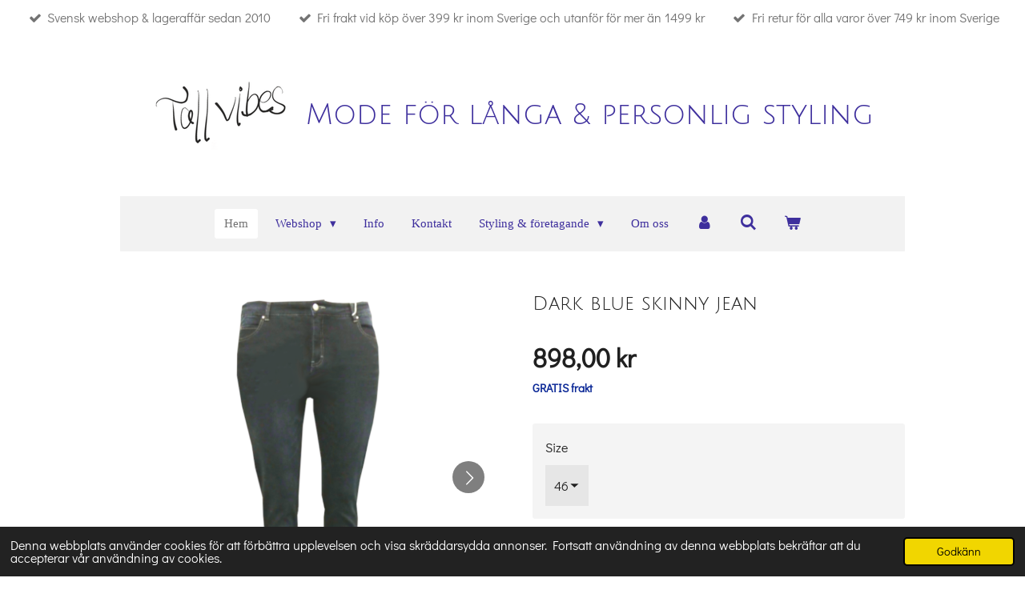

--- FILE ---
content_type: text/html; charset=UTF-8
request_url: https://www.tallvibes.se/product/13447843/dark-blue-skinny-jean
body_size: 17531
content:
<!DOCTYPE html>
<html lang="sv-SE">
    <head>
        <meta http-equiv="Content-Type" content="text/html; charset=utf-8">
        <meta name="viewport" content="width=device-width, initial-scale=1.0, maximum-scale=5.0">
        <meta http-equiv="X-UA-Compatible" content="IE=edge">
        <link rel="canonical" href="https://www.tallvibes.se/product/13447843/dark-blue-skinny-jean">
        <link rel="sitemap" type="application/xml" href="https://www.tallvibes.se/sitemap.xml">
        <meta property="og:title" content="Dark blue skinny jean | www.tallvibes.se">
        <meta property="og:url" content="https://www.tallvibes.se/product/13447843/dark-blue-skinny-jean">
        <base href="https://www.tallvibes.se/">
        <meta name="description" property="og:description" content="Beskrivning&amp;nbsp;Superstretchiga sk&amp;ouml;na jeans med h&amp;ouml;gre midja. De har fem fickor och h&amp;auml;llor. Benen &amp;auml;r slim leg. Normala i storleken.&amp;nbsp;
Description&amp;nbsp;Stretchy soft jeans&amp;nbsp;with&amp;nbsp;five&amp;nbsp;pockets and loops, also&amp;nbsp;on front&amp;nbsp;some &quot;used look&quot; in fabric. High&amp;nbsp;waist.&amp;nbsp;The legs&amp;nbsp;are slim&amp;nbsp;leg. Colour dark blue. Normal in size but stretchy, they fit a big 46 also because of that.
Details
Inseam length&amp;nbsp;91,5 centimeter
Waist circumferences size 46=95 cm.
Length waist to crotch 28 centimeter
Material: 98% cotton, 2% elasthane
Washing instructions&amp;nbsp;30 degrees
M&amp;auml;rke Tall girls">
                <script nonce="848ddcc6f8ca02c17980be74cc92d7f1">
            
            window.JOUWWEB = window.JOUWWEB || {};
            window.JOUWWEB.application = window.JOUWWEB.application || {};
            window.JOUWWEB.application = {"backends":[{"domain":"jouwweb.nl","freeDomain":"jouwweb.site"},{"domain":"webador.com","freeDomain":"webadorsite.com"},{"domain":"webador.de","freeDomain":"webadorsite.com"},{"domain":"webador.fr","freeDomain":"webadorsite.com"},{"domain":"webador.es","freeDomain":"webadorsite.com"},{"domain":"webador.it","freeDomain":"webadorsite.com"},{"domain":"jouwweb.be","freeDomain":"jouwweb.site"},{"domain":"webador.ie","freeDomain":"webadorsite.com"},{"domain":"webador.co.uk","freeDomain":"webadorsite.com"},{"domain":"webador.at","freeDomain":"webadorsite.com"},{"domain":"webador.be","freeDomain":"webadorsite.com"},{"domain":"webador.ch","freeDomain":"webadorsite.com"},{"domain":"webador.ch","freeDomain":"webadorsite.com"},{"domain":"webador.mx","freeDomain":"webadorsite.com"},{"domain":"webador.com","freeDomain":"webadorsite.com"},{"domain":"webador.dk","freeDomain":"webadorsite.com"},{"domain":"webador.se","freeDomain":"webadorsite.com"},{"domain":"webador.no","freeDomain":"webadorsite.com"},{"domain":"webador.fi","freeDomain":"webadorsite.com"},{"domain":"webador.ca","freeDomain":"webadorsite.com"},{"domain":"webador.ca","freeDomain":"webadorsite.com"},{"domain":"webador.pl","freeDomain":"webadorsite.com"},{"domain":"webador.com.au","freeDomain":"webadorsite.com"},{"domain":"webador.nz","freeDomain":"webadorsite.com"}],"editorLocale":"sv-SE","editorTimezone":"Europe\/Stockholm","editorLanguage":"sv","analytics4TrackingId":"G-E6PZPGE4QM","analyticsDimensions":[],"backendDomain":"www.webador.com","backendShortDomain":"webador.com","backendKey":"webador-com","freeWebsiteDomain":"webadorsite.com","noSsl":false,"build":{"reference":"29fb5cc"},"linkHostnames":["www.jouwweb.nl","www.webador.com","www.webador.de","www.webador.fr","www.webador.es","www.webador.it","www.jouwweb.be","www.webador.ie","www.webador.co.uk","www.webador.at","www.webador.be","www.webador.ch","fr.webador.ch","www.webador.mx","es.webador.com","www.webador.dk","www.webador.se","www.webador.no","www.webador.fi","www.webador.ca","fr.webador.ca","www.webador.pl","www.webador.com.au","www.webador.nz"],"assetsUrl":"https:\/\/assets.jwwb.nl","loginUrl":"https:\/\/www.webador.com\/login","publishUrl":"https:\/\/www.webador.com\/v2\/website\/3916595\/publish-proxy","adminUserOrIp":false,"pricing":{"plans":{"lite":{"amount":"800","currency":"USD"},"pro":{"amount":"1400","currency":"USD"},"business":{"amount":"2800","currency":"USD"}},"yearlyDiscount":{"price":{"amount":"0","currency":"EUR"},"ratio":0,"percent":"0\u00a0%","discountPrice":{"amount":"0","currency":"EUR"},"termPricePerMonth":{"amount":"0","currency":"EUR"},"termPricePerYear":{"amount":"0","currency":"EUR"}}},"hcUrl":{"add-product-variants":"https:\/\/help.webador.com\/hc\/sv\/articles\/29426751649809","basic-vs-advanced-shipping":"https:\/\/help.webador.com\/hc\/sv\/articles\/29426731685777","html-in-head":"https:\/\/help.webador.com\/hc\/sv\/articles\/29426689990033","link-domain-name":"https:\/\/help.webador.com\/hc\/sv\/articles\/29426688803345","optimize-for-mobile":"https:\/\/help.webador.com\/hc\/sv\/articles\/29426707033617","seo":"https:\/\/help.webador.com\/hc\/sv\/categories\/29387178511377","transfer-domain-name":"https:\/\/help.webador.com\/hc\/sv\/articles\/29426715688209","website-not-secure":"https:\/\/help.webador.com\/hc\/sv\/articles\/29426706659729"}};
            window.JOUWWEB.brand = {"type":"webador","name":"Webador","domain":"Webador.com","supportEmail":"support@webador.com"};
                    
                window.JOUWWEB = window.JOUWWEB || {};
                window.JOUWWEB.websiteRendering = {"locale":"sv-SE","timezone":"Europe\/Stockholm","routes":{"api\/upload\/product-field":"\/_api\/upload\/product-field","checkout\/cart":"\/cart","payment":"\/complete-order\/:publicOrderId","payment\/forward":"\/complete-order\/:publicOrderId\/forward","public-order":"\/order\/:publicOrderId","checkout\/authorize":"\/cart\/authorize\/:gateway","wishlist":"\/wishlist"}};
                                                    window.JOUWWEB.website = {"id":3916595,"locale":"sv-SE","enabled":true,"title":"www.tallvibes.se","hasTitle":true,"roleOfLoggedInUser":null,"ownerLocale":"sv-SE","plan":"business","freeWebsiteDomain":"webadorsite.com","backendKey":"webador-com","currency":"EUR","defaultLocale":"sv-SE","url":"https:\/\/www.tallvibes.se\/","homepageSegmentId":16069335,"category":"webshop","isOffline":false,"isPublished":true,"locales":["sv-SE"],"allowed":{"ads":false,"credits":true,"externalLinks":true,"slideshow":true,"customDefaultSlideshow":true,"hostedAlbums":true,"moderators":true,"mailboxQuota":10,"statisticsVisitors":true,"statisticsDetailed":true,"statisticsMonths":-1,"favicon":true,"password":true,"freeDomains":1,"freeMailAccounts":1,"canUseLanguages":false,"fileUpload":true,"legacyFontSize":false,"webshop":true,"products":-1,"imageText":false,"search":true,"audioUpload":true,"videoUpload":5000,"allowDangerousForms":false,"allowHtmlCode":true,"mobileBar":true,"sidebar":false,"poll":false,"allowCustomForms":true,"allowBusinessListing":true,"allowCustomAnalytics":true,"allowAccountingLink":true,"digitalProducts":true,"sitemapElement":false},"mobileBar":{"enabled":false,"theme":"accent","email":{"active":true},"location":{"active":true},"phone":{"active":true},"whatsapp":{"active":false},"social":{"active":false,"network":"facebook"}},"webshop":{"enabled":true,"currency":"SEK","taxEnabled":true,"taxInclusive":true,"vatDisclaimerVisible":false,"orderNotice":null,"orderConfirmation":null,"freeShipping":true,"freeShippingAmount":"400.00","shippingDisclaimerVisible":false,"pickupAllowed":false,"couponAllowed":true,"detailsPageAvailable":true,"socialMediaVisible":false,"termsPage":16078023,"termsPageUrl":"\/info","extraTerms":null,"pricingVisible":true,"orderButtonVisible":true,"shippingAdvanced":true,"shippingAdvancedBackEnd":true,"soldOutVisible":true,"backInStockNotificationEnabled":false,"canAddProducts":true,"nextOrderNumber":159,"allowedServicePoints":[],"sendcloudConfigured":false,"sendcloudFallbackPublicKey":"a3d50033a59b4a598f1d7ce7e72aafdf","taxExemptionAllowed":true,"invoiceComment":null,"emptyCartVisible":true,"minimumOrderPrice":null,"productNumbersEnabled":false,"wishlistEnabled":true,"hideTaxOnCart":false},"isTreatedAsWebshop":true};                            window.JOUWWEB.cart = {"products":[],"coupon":null,"shippingCountryCode":null,"shippingChoice":null,"breakdown":[]};                            window.JOUWWEB.scripts = ["website-rendering\/webshop"];                        window.parent.JOUWWEB.colorPalette = window.JOUWWEB.colorPalette;
        </script>
                <title>Dark blue skinny jean | www.tallvibes.se</title>
                                            <link href="https://primary.jwwb.nl/public/m/n/r/temp-dltvbgootdcpeauhpizg/touch-icon-iphone.png?bust=1694176154" rel="apple-touch-icon" sizes="60x60">                                                <link href="https://primary.jwwb.nl/public/m/n/r/temp-dltvbgootdcpeauhpizg/touch-icon-ipad.png?bust=1694176154" rel="apple-touch-icon" sizes="76x76">                                                <link href="https://primary.jwwb.nl/public/m/n/r/temp-dltvbgootdcpeauhpizg/touch-icon-iphone-retina.png?bust=1694176154" rel="apple-touch-icon" sizes="120x120">                                                <link href="https://primary.jwwb.nl/public/m/n/r/temp-dltvbgootdcpeauhpizg/touch-icon-ipad-retina.png?bust=1694176154" rel="apple-touch-icon" sizes="152x152">                                                <link href="https://primary.jwwb.nl/public/m/n/r/temp-dltvbgootdcpeauhpizg/favicon.png?bust=1694176154" rel="shortcut icon">                                                <link href="https://primary.jwwb.nl/public/m/n/r/temp-dltvbgootdcpeauhpizg/favicon.png?bust=1694176154" rel="icon">                                        <meta property="og:image" content="https&#x3A;&#x2F;&#x2F;primary.jwwb.nl&#x2F;public&#x2F;m&#x2F;n&#x2F;r&#x2F;temp-dltvbgootdcpeauhpizg&#x2F;4ne2mu&#x2F;darkblueskinnyjean.png">
                    <meta property="og:image" content="https&#x3A;&#x2F;&#x2F;primary.jwwb.nl&#x2F;public&#x2F;m&#x2F;n&#x2F;r&#x2F;temp-dltvbgootdcpeauhpizg&#x2F;mku974&#x2F;darkblueskinnyjeana.png">
                    <meta property="og:image" content="https&#x3A;&#x2F;&#x2F;primary.jwwb.nl&#x2F;public&#x2F;m&#x2F;n&#x2F;r&#x2F;temp-dltvbgootdcpeauhpizg&#x2F;md3r27&#x2F;darkblueskinnyjeanc.png">
                    <meta property="og:image" content="https&#x3A;&#x2F;&#x2F;primary.jwwb.nl&#x2F;public&#x2F;m&#x2F;n&#x2F;r&#x2F;temp-dltvbgootdcpeauhpizg&#x2F;k4c9s5&#x2F;darkblueskinnyjeanb.png">
                                    <meta name="twitter:card" content="summary_large_image">
                        <meta property="twitter:image" content="https&#x3A;&#x2F;&#x2F;primary.jwwb.nl&#x2F;public&#x2F;m&#x2F;n&#x2F;r&#x2F;temp-dltvbgootdcpeauhpizg&#x2F;4ne2mu&#x2F;darkblueskinnyjean.png">
                                                    <script src="https://plausible.io/js/script.manual.js" nonce="848ddcc6f8ca02c17980be74cc92d7f1" data-turbo-track="reload" defer data-domain="shard20.jouwweb.nl"></script>
<link rel="stylesheet" type="text/css" href="https://gfonts.jwwb.nl/css?display=fallback&amp;family=Didact+Gothic%3A400%2C700%2C400italic%2C700italic%7CJulius+Sans+One%3A400%2C700%2C400italic%2C700italic" nonce="848ddcc6f8ca02c17980be74cc92d7f1" data-turbo-track="dynamic">
<script src="https://assets.jwwb.nl/assets/build/website-rendering/sv-SE.js?bust=67e13fa7b542b68308b8" nonce="848ddcc6f8ca02c17980be74cc92d7f1" data-turbo-track="reload" defer></script>
<script src="https://assets.jwwb.nl/assets/website-rendering/runtime.4835e39f538d0d17d46f.js?bust=e90f0e79d8291a81b415" nonce="848ddcc6f8ca02c17980be74cc92d7f1" data-turbo-track="reload" defer></script>
<script src="https://assets.jwwb.nl/assets/website-rendering/812.881ee67943804724d5af.js?bust=78ab7ad7d6392c42d317" nonce="848ddcc6f8ca02c17980be74cc92d7f1" data-turbo-track="reload" defer></script>
<script src="https://assets.jwwb.nl/assets/website-rendering/main.a9a7b35cd7f79178d360.js?bust=90b25e3a7431c9c7ef1c" nonce="848ddcc6f8ca02c17980be74cc92d7f1" data-turbo-track="reload" defer></script>
<link rel="preload" href="https://assets.jwwb.nl/assets/website-rendering/styles.c7a2b441bf8d633a2752.css?bust=45105d711e9f45e864c3" as="style">
<link rel="preload" href="https://assets.jwwb.nl/assets/website-rendering/fonts/icons-website-rendering/font/website-rendering.woff2?bust=bd2797014f9452dadc8e" as="font" crossorigin>
<link rel="preconnect" href="https://gfonts.jwwb.nl">
<link rel="stylesheet" type="text/css" href="https://assets.jwwb.nl/assets/website-rendering/styles.c7a2b441bf8d633a2752.css?bust=45105d711e9f45e864c3" nonce="848ddcc6f8ca02c17980be74cc92d7f1" data-turbo-track="dynamic">
<link rel="preconnect" href="https://assets.jwwb.nl">
<link rel="stylesheet" type="text/css" href="https://primary.jwwb.nl/public/m/n/r/temp-dltvbgootdcpeauhpizg/style.css?bust=1769347420" nonce="848ddcc6f8ca02c17980be74cc92d7f1" data-turbo-track="dynamic">    </head>
    <body
        id="top"
        class="jw-is-no-slideshow jw-header-is-image-text jw-is-segment-product jw-is-frontend jw-is-no-sidebar jw-is-messagebar jw-is-no-touch-device jw-is-no-mobile"
                                    data-jouwweb-page="13447843"
                                                data-jouwweb-segment-id="13447843"
                                                data-jouwweb-segment-type="product"
                                                data-template-threshold="1020"
                                                data-template-name="clean&#x7C;furniture"
                            itemscope
        itemtype="https://schema.org/Product"
    >
                                    <meta itemprop="url" content="https://www.tallvibes.se/product/13447843/dark-blue-skinny-jean">
        <a href="#main-content" class="jw-skip-link">
            Hoppa till huvudinnehållet        </a>
        <div class="jw-background"></div>
        <div class="jw-body">
            <div class="jw-mobile-menu jw-mobile-is-text js-mobile-menu">
            <button
            type="button"
            class="jw-mobile-menu__button jw-mobile-toggle"
            aria-label="Växla meny"
        >
            <span class="jw-icon-burger"></span>
        </button>
        <div class="jw-mobile-header jw-mobile-header--image-text">
        <a            class="jw-mobile-header-content"
                            href="/"
                        >
                            <img class="jw-mobile-logo jw-mobile-logo--landscape" src="https://primary.jwwb.nl/public/m/n/r/temp-dltvbgootdcpeauhpizg/osc7s7/anvndloggapng-8.png?enable-io=true&amp;enable=upscale&amp;height=70" srcset="https://primary.jwwb.nl/public/m/n/r/temp-dltvbgootdcpeauhpizg/osc7s7/anvndloggapng-8.png?enable-io=true&amp;enable=upscale&amp;height=70 1x, https://primary.jwwb.nl/public/m/n/r/temp-dltvbgootdcpeauhpizg/osc7s7/anvndloggapng-8.png?enable-io=true&amp;enable=upscale&amp;height=140&amp;quality=70 2x" alt="www.tallvibes.se" title="www.tallvibes.se">                                        <div class="jw-mobile-text">
                    <span style="font-size: 100%; color: #ffffff;"><span style="color: #3e2f9d;">Mode f&ouml;r l&aring;nga &amp; personlig styling</span></span>                </div>
                    </a>
    </div>

        <a
        href="/cart"
        class="jw-mobile-menu__button jw-mobile-header-cart"
        aria-label="Visa varukorg"
    >
        <span class="jw-icon-badge-wrapper">
            <span class="website-rendering-icon-basket" aria-hidden="true"></span>
            <span class="jw-icon-badge hidden" aria-hidden="true"></span>
        </span>
    </a>
    
    </div>
    <div class="jw-mobile-menu-search jw-mobile-menu-search--hidden">
        <form
            action="/search"
            method="get"
            class="jw-mobile-menu-search__box"
        >
            <input
                type="text"
                name="q"
                value=""
                placeholder="Sök..."
                class="jw-mobile-menu-search__input"
                aria-label="Sök"
            >
            <button type="submit" class="jw-btn jw-btn--style-flat jw-mobile-menu-search__button" aria-label="Sök">
                <span class="website-rendering-icon-search" aria-hidden="true"></span>
            </button>
            <button type="button" class="jw-btn jw-btn--style-flat jw-mobile-menu-search__button js-cancel-search" aria-label="Avbryt sökning">
                <span class="website-rendering-icon-cancel" aria-hidden="true"></span>
            </button>
        </form>
    </div>
            <div class="message-bar message-bar--accent"><div class="message-bar__container"><ul class="message-bar-usps"><li class="message-bar-usps__item"><i class="website-rendering-icon-ok"></i><span>Svensk webshop &amp; lageraffär sedan 2010 </span></li><li class="message-bar-usps__item"><i class="website-rendering-icon-ok"></i><span>Fri frakt vid köp över 399 kr inom Sverige och utanför för mer än 1499 kr</span></li><li class="message-bar-usps__item"><i class="website-rendering-icon-ok"></i><span>Fri retur för alla varor över 749 kr inom Sverige                                                                                                </span></li></ul></div></div><div class="topmenu">
    <header>
        <div class="topmenu-inner js-topbar-content-container">
            <div class="jw-header-logo">
            <div
    id="jw-header-image-container"
    class="jw-header jw-header-image jw-header-image-toggle"
    style="flex-basis: 173px; max-width: 173px; flex-shrink: 1;"
>
            <a href="/">
        <img id="jw-header-image" data-image-id="92985969" srcset="https://primary.jwwb.nl/public/m/n/r/temp-dltvbgootdcpeauhpizg/osc7s7/anvndloggapng-8.png?enable-io=true&amp;width=173 173w, https://primary.jwwb.nl/public/m/n/r/temp-dltvbgootdcpeauhpizg/osc7s7/anvndloggapng-8.png?enable-io=true&amp;width=346 346w" class="jw-header-image" title="www.tallvibes.se" style="" sizes="173px" width="173" height="92" intrinsicsize="173.00 x 92.00" alt="www.tallvibes.se">                </a>
    </div>
        <div
    class="jw-header jw-header-title-container jw-header-text jw-header-text-toggle"
    data-stylable="true"
>
    <a        id="jw-header-title"
        class="jw-header-title"
                    href="/"
            >
        <span style="font-size: 100%; color: #ffffff;"><span style="color: #3e2f9d;">Mode f&ouml;r l&aring;nga &amp; personlig styling</span></span>    </a>
</div>
</div>
            <nav class="menu jw-menu-copy">
                <ul
    id="jw-menu"
    class="jw-menu jw-menu-horizontal"
            >
            <li
    class="jw-menu-item jw-menu-is-active"
>
        <a        class="jw-menu-link js-active-menu-item"
        href="/"                                            data-page-link-id="16069335"
                            >
                <span class="">
            Hem        </span>
            </a>
                </li>
            <li
    class="jw-menu-item jw-menu-has-submenu"
>
        <a        class="jw-menu-link"
        href="/webshop"                                            data-page-link-id="16078056"
                            >
                <span class="">
            Webshop        </span>
                    <span class="jw-arrow jw-arrow-toplevel"></span>
            </a>
                    <ul
            class="jw-submenu"
                    >
                            <li
    class="jw-menu-item"
>
        <a        class="jw-menu-link"
        href="/webshop/storleksguide-how-to-search"                                            data-page-link-id="16304867"
                            >
                <span class="">
            Storleksguide &amp; How to search        </span>
            </a>
                </li>
                            <li
    class="jw-menu-item jw-menu-has-submenu"
>
        <a        class="jw-menu-link"
        href="/webshop/outlet-crazy-bargains"                                            data-page-link-id="16335071"
                            >
                <span class="">
            Outlet - Crazy bargains        </span>
                    <span class="jw-arrow"></span>
            </a>
                    <ul
            class="jw-submenu"
                    >
                            <li
    class="jw-menu-item"
>
        <a        class="jw-menu-link"
        href="/webshop/outlet-crazy-bargains/mix-all-sizes-coats-shorter-trousers-shoes"                                            data-page-link-id="31747600"
                            >
                <span class="">
            Mix all sizes (Coats, shorter trousers, shoes)        </span>
            </a>
                </li>
                            <li
    class="jw-menu-item"
>
        <a        class="jw-menu-link"
        href="/webshop/outlet-crazy-bargains/storlek-36"                                            data-page-link-id="31282743"
                            >
                <span class="">
            Storlek 36        </span>
            </a>
                </li>
                            <li
    class="jw-menu-item"
>
        <a        class="jw-menu-link"
        href="/webshop/outlet-crazy-bargains/storlek-38"                                            data-page-link-id="31273530"
                            >
                <span class="">
            Storlek 38        </span>
            </a>
                </li>
                            <li
    class="jw-menu-item"
>
        <a        class="jw-menu-link"
        href="/webshop/outlet-crazy-bargains/storlek-40"                                            data-page-link-id="31273650"
                            >
                <span class="">
            Storlek 40        </span>
            </a>
                </li>
                            <li
    class="jw-menu-item"
>
        <a        class="jw-menu-link"
        href="/webshop/outlet-crazy-bargains/storlek-42"                                            data-page-link-id="31282948"
                            >
                <span class="">
            Storlek 42        </span>
            </a>
                </li>
                            <li
    class="jw-menu-item"
>
        <a        class="jw-menu-link"
        href="/webshop/outlet-crazy-bargains/storlek-44"                                            data-page-link-id="31283398"
                            >
                <span class="">
            Storlek 44        </span>
            </a>
                </li>
                            <li
    class="jw-menu-item"
>
        <a        class="jw-menu-link"
        href="/webshop/outlet-crazy-bargains/storlek-46"                                            data-page-link-id="31283423"
                            >
                <span class="">
            Storlek 46        </span>
            </a>
                </li>
                            <li
    class="jw-menu-item"
>
        <a        class="jw-menu-link"
        href="/webshop/outlet-crazy-bargains/storlek-48"                                            data-page-link-id="31283432"
                            >
                <span class="">
            Storlek 48        </span>
            </a>
                </li>
                            <li
    class="jw-menu-item"
>
        <a        class="jw-menu-link"
        href="/webshop/outlet-crazy-bargains/storlek-36-med-36-leg-benlaengd"                                            data-page-link-id="31072688"
                            >
                <span class="">
            Storlek 36 med 36 leg benlängd        </span>
            </a>
                </li>
                            <li
    class="jw-menu-item"
>
        <a        class="jw-menu-link"
        href="/webshop/outlet-crazy-bargains/storlek-36-med-38-leg-benlaengd"                                            data-page-link-id="31072973"
                            >
                <span class="">
            Storlek 36 med 38 leg benlängd        </span>
            </a>
                </li>
                            <li
    class="jw-menu-item"
>
        <a        class="jw-menu-link"
        href="/webshop/outlet-crazy-bargains/storlek-38-med-36-leg-benlaengd"                                            data-page-link-id="31072697"
                            >
                <span class="">
            Storlek 38 med 36 leg benlängd        </span>
            </a>
                </li>
                            <li
    class="jw-menu-item"
>
        <a        class="jw-menu-link"
        href="/webshop/outlet-crazy-bargains/storlek-38-med-38-leg-benlaengd"                                            data-page-link-id="31137792"
                            >
                <span class="">
            Storlek 38 med 38 leg benlängd        </span>
            </a>
                </li>
                            <li
    class="jw-menu-item"
>
        <a        class="jw-menu-link"
        href="/webshop/outlet-crazy-bargains/storlek-40-med-36-leg-benlaengd"                                            data-page-link-id="31140137"
                            >
                <span class="">
            Storlek 40 med 36 leg benlängd        </span>
            </a>
                </li>
                            <li
    class="jw-menu-item"
>
        <a        class="jw-menu-link"
        href="/webshop/outlet-crazy-bargains/storlek-40-med-38-leg-benlaengd"                                            data-page-link-id="31140153"
                            >
                <span class="">
            Storlek 40 med 38 leg benlängd        </span>
            </a>
                </li>
                            <li
    class="jw-menu-item"
>
        <a        class="jw-menu-link"
        href="/webshop/outlet-crazy-bargains/sorlek-42-med-36-leg-benlaengd"                                            data-page-link-id="31160952"
                            >
                <span class="">
            Sorlek 42 med 36 leg benlängd        </span>
            </a>
                </li>
                            <li
    class="jw-menu-item"
>
        <a        class="jw-menu-link"
        href="/webshop/outlet-crazy-bargains/storlek-42-med-38-leg-benlaengd"                                            data-page-link-id="31160986"
                            >
                <span class="">
            Storlek 42 med 38 leg benlängd        </span>
            </a>
                </li>
                            <li
    class="jw-menu-item"
>
        <a        class="jw-menu-link"
        href="/webshop/outlet-crazy-bargains/storlek-44-med-36-leg-benlaengd"                                            data-page-link-id="31162199"
                            >
                <span class="">
            Storlek 44 med 36 leg benlängd        </span>
            </a>
                </li>
                            <li
    class="jw-menu-item"
>
        <a        class="jw-menu-link"
        href="/webshop/outlet-crazy-bargains/storlek-44-med-38-leg-benlaengd"                                            data-page-link-id="31162209"
                            >
                <span class="">
            Storlek 44 med 38 leg benlängd        </span>
            </a>
                </li>
                            <li
    class="jw-menu-item"
>
        <a        class="jw-menu-link"
        href="/webshop/outlet-crazy-bargains/storlek-46-med-38-leg-benlaengd"                                            data-page-link-id="31162248"
                            >
                <span class="">
            Storlek 46 med 38 leg benlängd        </span>
            </a>
                </li>
                            <li
    class="jw-menu-item"
>
        <a        class="jw-menu-link"
        href="/webshop/outlet-crazy-bargains/storlek-48-med-38-leg-benlaengd"                                            data-page-link-id="31162385"
                            >
                <span class="">
            Storlek 48 med 38 leg benlängd        </span>
            </a>
                </li>
                            <li
    class="jw-menu-item"
>
        <a        class="jw-menu-link"
        href="/webshop/outlet-crazy-bargains/storlek-50-med-38-leg-benlaengd"                                            data-page-link-id="31162427"
                            >
                <span class="">
            Storlek 50 med 38 leg benlängd        </span>
            </a>
                </li>
                    </ul>
        </li>
                            <li
    class="jw-menu-item jw-menu-has-submenu"
>
        <a        class="jw-menu-link"
        href="/webshop/toppar-tops"                                            data-page-link-id="16176182"
                            >
                <span class="">
            Toppar - Tops        </span>
                    <span class="jw-arrow"></span>
            </a>
                    <ul
            class="jw-submenu"
                    >
                            <li
    class="jw-menu-item"
>
        <a        class="jw-menu-link"
        href="/webshop/toppar-tops/laangaermat-long-sleeves"                                            data-page-link-id="16176207"
                            >
                <span class="">
            Långärmat - Long sleeves        </span>
            </a>
                </li>
                            <li
    class="jw-menu-item"
>
        <a        class="jw-menu-link"
        href="/webshop/toppar-tops/kortaermat-short-sleeves"                                            data-page-link-id="16176238"
                            >
                <span class="">
            Kortärmat - Short sleeves        </span>
            </a>
                </li>
                    </ul>
        </li>
                            <li
    class="jw-menu-item"
>
        <a        class="jw-menu-link"
        href="/webshop/troejor-knitwear"                                            data-page-link-id="16212825"
                            >
                <span class="">
            Tröjor - Knitwear        </span>
            </a>
                </li>
                            <li
    class="jw-menu-item"
>
        <a        class="jw-menu-link"
        href="/webshop/skjortor-shirts"                                            data-page-link-id="16215966"
                            >
                <span class="">
            Skjortor - Shirts        </span>
            </a>
                </li>
                            <li
    class="jw-menu-item"
>
        <a        class="jw-menu-link"
        href="/webshop/tunikor-tunics"                                            data-page-link-id="16134420"
                            >
                <span class="">
            Tunikor - Tunics        </span>
            </a>
                </li>
                            <li
    class="jw-menu-item jw-menu-has-submenu"
>
        <a        class="jw-menu-link"
        href="/webshop/klaenningar-dresses"                                            data-page-link-id="16229091"
                            >
                <span class="">
            Klänningar - Dresses        </span>
                    <span class="jw-arrow"></span>
            </a>
                    <ul
            class="jw-submenu"
                    >
                            <li
    class="jw-menu-item"
>
        <a        class="jw-menu-link"
        href="/webshop/klaenningar-dresses/kortare-klaenningar-shorter-dresses"                                            data-page-link-id="16229113"
                            >
                <span class="">
            Kortare klänningar - Shorter dresses        </span>
            </a>
                </li>
                            <li
    class="jw-menu-item"
>
        <a        class="jw-menu-link"
        href="/webshop/klaenningar-dresses/laengre-klaenningar"                                            data-page-link-id="16242301"
                            >
                <span class="">
            Längre klänningar        </span>
            </a>
                </li>
                    </ul>
        </li>
                            <li
    class="jw-menu-item"
>
        <a        class="jw-menu-link"
        href="/webshop/kjolar-skirt"                                            data-page-link-id="16252083"
                            >
                <span class="">
            Kjolar - Skirt        </span>
            </a>
                </li>
                            <li
    class="jw-menu-item jw-menu-has-submenu"
>
        <a        class="jw-menu-link"
        href="/webshop/jeans"                                            data-page-link-id="16226515"
                            >
                <span class="">
            Jeans        </span>
                    <span class="jw-arrow"></span>
            </a>
                    <ul
            class="jw-submenu"
                    >
                            <li
    class="jw-menu-item"
>
        <a        class="jw-menu-link"
        href="/webshop/jeans/alla-jeans-under-200-sek-jeans-sizes"                                            data-page-link-id="16226546"
                            >
                <span class="">
            Alla jeans under 200 SEK - jeans sizes        </span>
            </a>
                </li>
                            <li
    class="jw-menu-item"
>
        <a        class="jw-menu-link"
        href="/webshop/jeans/36-leg-jeans-europeiska-storlekar"                                            data-page-link-id="16251564"
                            >
                <span class="">
            36 leg jeans - europeiska storlekar        </span>
            </a>
                </li>
                            <li
    class="jw-menu-item"
>
        <a        class="jw-menu-link"
        href="/webshop/jeans/38-leg-jeans-europeiska-storlekar"                                            data-page-link-id="16251567"
                            >
                <span class="">
            38 leg jeans - europeiska storlekar        </span>
            </a>
                </li>
                    </ul>
        </li>
                            <li
    class="jw-menu-item jw-menu-has-submenu"
>
        <a        class="jw-menu-link"
        href="/webshop/byxor-trousers"                                            data-page-link-id="16251610"
                            >
                <span class="">
            Byxor - Trousers        </span>
                    <span class="jw-arrow"></span>
            </a>
                    <ul
            class="jw-submenu"
                    >
                            <li
    class="jw-menu-item"
>
        <a        class="jw-menu-link"
        href="/webshop/byxor-trousers/36-leg-byxor-trousers"                                            data-page-link-id="16251632"
                            >
                <span class="">
            36 leg byxor - Trousers        </span>
            </a>
                </li>
                            <li
    class="jw-menu-item"
>
        <a        class="jw-menu-link"
        href="/webshop/byxor-trousers/38-leg-byxor-trousers"                                            data-page-link-id="16251657"
                            >
                <span class="">
            38 leg byxor - Trousers        </span>
            </a>
                </li>
                    </ul>
        </li>
                            <li
    class="jw-menu-item"
>
        <a        class="jw-menu-link"
        href="/webshop/leggings-och-jeggings-tights"                                            data-page-link-id="16239883"
                            >
                <span class="">
            Leggings och jeggings - Tights        </span>
            </a>
                </li>
                            <li
    class="jw-menu-item"
>
        <a        class="jw-menu-link"
        href="/webshop/strumpbyxor-tights"                                            data-page-link-id="16241438"
                            >
                <span class="">
            Strumpbyxor - Tights        </span>
            </a>
                </li>
                            <li
    class="jw-menu-item"
>
        <a        class="jw-menu-link"
        href="/webshop/sportklaeder-sportswear"                                            data-page-link-id="16262517"
                            >
                <span class="">
            Sportkläder - Sportswear        </span>
            </a>
                </li>
                            <li
    class="jw-menu-item"
>
        <a        class="jw-menu-link"
        href="/webshop/kavaj-och-kavajbyxor-workwear"                                            data-page-link-id="16283365"
                            >
                <span class="">
            Kavaj och kavajbyxor - Workwear        </span>
            </a>
                </li>
                            <li
    class="jw-menu-item jw-menu-has-submenu"
>
        <a        class="jw-menu-link"
        href="/webshop/uteklaeder-outwear-clothes"                                            data-page-link-id="16332561"
                            >
                <span class="">
            Utekläder - Outwear clothes        </span>
                    <span class="jw-arrow"></span>
            </a>
                    <ul
            class="jw-submenu"
                    >
                            <li
    class="jw-menu-item"
>
        <a        class="jw-menu-link"
        href="/webshop/uteklaeder-outwear-clothes/jackor-och-fodrade-byxor-shorter-coats-and-winter-trousers"                                            data-page-link-id="16332651"
                            >
                <span class="">
            Jackor och fodrade byxor - Shorter coats and winter trousers        </span>
            </a>
                </li>
                            <li
    class="jw-menu-item"
>
        <a        class="jw-menu-link"
        href="/webshop/uteklaeder-outwear-clothes/laengre-kappor-jackor-longer-coats"                                            data-page-link-id="16347764"
                            >
                <span class="">
            Längre kappor/jackor - Longer coats        </span>
            </a>
                </li>
                    </ul>
        </li>
                            <li
    class="jw-menu-item"
>
        <a        class="jw-menu-link"
        href="/webshop/regnklaeder-rainwear"                                            data-page-link-id="16312430"
                            >
                <span class="">
            Regnkläder - Rainwear        </span>
            </a>
                </li>
                            <li
    class="jw-menu-item"
>
        <a        class="jw-menu-link"
        href="/webshop/mammaklaeder-maternity"                                            data-page-link-id="16383523"
                            >
                <span class="">
            Mammakläder - Maternity        </span>
            </a>
                </li>
                            <li
    class="jw-menu-item"
>
        <a        class="jw-menu-link"
        href="/webshop/oevrigt-2-parts-and-swimsuit"                                            data-page-link-id="16383866"
                            >
                <span class="">
            Övrigt - 2-parts and swimsuit        </span>
            </a>
                </li>
                            <li
    class="jw-menu-item jw-menu-has-submenu"
>
        <a        class="jw-menu-link"
        href="/webshop/skor-shoes"                                            data-page-link-id="16223694"
                            >
                <span class="">
            Skor - Shoes        </span>
                    <span class="jw-arrow"></span>
            </a>
                    <ul
            class="jw-submenu"
                    >
                            <li
    class="jw-menu-item"
>
        <a        class="jw-menu-link"
        href="/webshop/skor-shoes/foer-smalare-slankare-foetter"                                            data-page-link-id="16223697"
                            >
                <span class="">
            För smalare/slankare fötter        </span>
            </a>
                </li>
                            <li
    class="jw-menu-item"
>
        <a        class="jw-menu-link"
        href="/webshop/skor-shoes/foer-medium-bredare-foetter"                                            data-page-link-id="16287421"
                            >
                <span class="">
            För medium/bredare fötter        </span>
            </a>
                </li>
                    </ul>
        </li>
                            <li
    class="jw-menu-item"
>
        <a        class="jw-menu-link"
        href="/webshop/laanga-maen-men-s-tall-clothes"                                            data-page-link-id="16386069"
                            >
                <span class="">
            Långa män - Men`s tall clothes        </span>
            </a>
                </li>
                    </ul>
        </li>
            <li
    class="jw-menu-item"
>
        <a        class="jw-menu-link"
        href="/info"                                            data-page-link-id="16078023"
                            >
                <span class="">
            Info        </span>
            </a>
                </li>
            <li
    class="jw-menu-item"
>
        <a        class="jw-menu-link"
        href="/kontakt-1"                                            data-page-link-id="16077554"
                            >
                <span class="">
            Kontakt        </span>
            </a>
                </li>
            <li
    class="jw-menu-item jw-menu-has-submenu"
>
        <a        class="jw-menu-link"
        href="/styling-foeretagande"                                            data-page-link-id="16077992"
                            >
                <span class="">
            Styling &amp; företagande        </span>
                    <span class="jw-arrow jw-arrow-toplevel"></span>
            </a>
                    <ul
            class="jw-submenu"
                    >
                            <li
    class="jw-menu-item jw-menu-has-submenu"
>
        <a        class="jw-menu-link"
        href="/styling-foeretagande/kurser-courses"                                            data-page-link-id="16655633"
                            >
                <span class="">
            Kurser - Courses        </span>
                    <span class="jw-arrow"></span>
            </a>
                    <ul
            class="jw-submenu"
                    >
                            <li
    class="jw-menu-item"
>
        <a        class="jw-menu-link"
        href="/styling-foeretagande/kurser-courses/smaa-billiga-kurser"                                            data-page-link-id="17328447"
                            >
                <span class="">
            Små billiga kurser        </span>
            </a>
                </li>
                    </ul>
        </li>
                            <li
    class="jw-menu-item jw-menu-has-submenu"
>
        <a        class="jw-menu-link"
        href="/styling-foeretagande/inspiration"                                            data-page-link-id="16078037"
                            >
                <span class="">
            Inspiration        </span>
                    <span class="jw-arrow"></span>
            </a>
                    <ul
            class="jw-submenu"
                    >
                            <li
    class="jw-menu-item"
>
        <a        class="jw-menu-link"
        href="/styling-foeretagande/inspiration/anvaendbara-tips-om-klaeder"                                            data-page-link-id="16663462"
                            >
                <span class="">
            Användbara tips om kläder        </span>
            </a>
                </li>
                            <li
    class="jw-menu-item jw-menu-has-submenu"
>
        <a        class="jw-menu-link"
        href="/styling-foeretagande/inspiration/intressant-att-veta-om-laanga"                                            data-page-link-id="16663464"
                            >
                <span class="">
            Intressant att veta om långa        </span>
                    <span class="jw-arrow"></span>
            </a>
                    <ul
            class="jw-submenu"
                    >
                            <li
    class="jw-menu-item"
>
        <a        class="jw-menu-link"
        href="/styling-foeretagande/inspiration/intressant-att-veta-om-laanga/om-laanga-och-barn"                                            data-page-link-id="16910087"
                            >
                <span class="">
            Om långa och barn        </span>
            </a>
                </li>
                            <li
    class="jw-menu-item"
>
        <a        class="jw-menu-link"
        href="/styling-foeretagande/inspiration/intressant-att-veta-om-laanga/laangbenta-aer-sexigare"                                            data-page-link-id="16910269"
                            >
                <span class="">
            Långbenta är sexigare        </span>
            </a>
                </li>
                            <li
    class="jw-menu-item"
>
        <a        class="jw-menu-link"
        href="/styling-foeretagande/inspiration/intressant-att-veta-om-laanga/laanga-och-loener"                                            data-page-link-id="16911026"
                            >
                <span class="">
            Långa och löner        </span>
            </a>
                </li>
                    </ul>
        </li>
                            <li
    class="jw-menu-item"
>
        <a        class="jw-menu-link"
        href="/styling-foeretagande/inspiration/flatlay-bilder-sortiment"                                            data-page-link-id="16663465"
                            >
                <span class="">
            Flatlay-bilder sortiment        </span>
            </a>
                </li>
                    </ul>
        </li>
                            <li
    class="jw-menu-item"
>
        <a        class="jw-menu-link"
        href="/styling-foeretagande/om-mig"                                            data-page-link-id="16655655"
                            >
                <span class="">
            Om mig        </span>
            </a>
                </li>
                    </ul>
        </li>
            <li
    class="jw-menu-item"
>
        <a        class="jw-menu-link"
        href="/om-oss"                                            data-page-link-id="16305148"
                            >
                <span class="">
            Om oss        </span>
            </a>
                </li>
            <li
    class="jw-menu-item"
>
        <a        class="jw-menu-link jw-menu-link--icon"
        href="/account"                                                            title="Konto"
            >
                                <span class="website-rendering-icon-user"></span>
                            <span class="hidden-desktop-horizontal-menu">
            Konto        </span>
            </a>
                </li>
            <li
    class="jw-menu-item jw-menu-search-item"
>
        <button        class="jw-menu-link jw-menu-link--icon jw-text-button"
                                                                    title="Sök"
            >
                                <span class="website-rendering-icon-search"></span>
                            <span class="hidden-desktop-horizontal-menu">
            Sök        </span>
            </button>
                
            <div class="jw-popover-container jw-popover-container--inline is-hidden">
                <div class="jw-popover-backdrop"></div>
                <div class="jw-popover">
                    <div class="jw-popover__arrow"></div>
                    <div class="jw-popover__content jw-section-white">
                        <form  class="jw-search" action="/search" method="get">
                            
                            <input class="jw-search__input" type="text" name="q" value="" placeholder="Sök..." aria-label="Sök" >
                            <button class="jw-search__submit" type="submit" aria-label="Sök">
                                <span class="website-rendering-icon-search" aria-hidden="true"></span>
                            </button>
                        </form>
                    </div>
                </div>
            </div>
                        </li>
            <li
    class="jw-menu-item jw-menu-wishlist-item js-menu-wishlist-item jw-menu-wishlist-item--hidden"
>
        <a        class="jw-menu-link jw-menu-link--icon"
        href="/wishlist"                                                            title="Önskelista"
            >
                                    <span class="jw-icon-badge-wrapper">
                        <span class="website-rendering-icon-heart"></span>
                                            <span class="jw-icon-badge hidden">
                    0                </span>
                            <span class="hidden-desktop-horizontal-menu">
            Önskelista        </span>
            </a>
                </li>
            <li
    class="jw-menu-item js-menu-cart-item "
>
        <a        class="jw-menu-link jw-menu-link--icon"
        href="/cart"                                                            title="Varukorg"
            >
                                    <span class="jw-icon-badge-wrapper">
                        <span class="website-rendering-icon-basket"></span>
                                            <span class="jw-icon-badge hidden">
                    0                </span>
                            <span class="hidden-desktop-horizontal-menu">
            Varukorg        </span>
            </a>
                </li>
    
    </ul>

    <script nonce="848ddcc6f8ca02c17980be74cc92d7f1" id="jw-mobile-menu-template" type="text/template">
        <ul id="jw-menu" class="jw-menu jw-menu-horizontal">
                            <li
    class="jw-menu-item jw-menu-search-item"
>
                
                 <li class="jw-menu-item jw-mobile-menu-search-item">
                    <form class="jw-search" action="/search" method="get">
                        <input class="jw-search__input" type="text" name="q" value="" placeholder="Sök..." aria-label="Sök">
                        <button class="jw-search__submit" type="submit" aria-label="Sök">
                            <span class="website-rendering-icon-search" aria-hidden="true"></span>
                        </button>
                    </form>
                </li>
                        </li>
                            <li
    class="jw-menu-item jw-menu-is-active"
>
        <a        class="jw-menu-link js-active-menu-item"
        href="/"                                            data-page-link-id="16069335"
                            >
                <span class="">
            Hem        </span>
            </a>
                </li>
                            <li
    class="jw-menu-item jw-menu-has-submenu"
>
        <a        class="jw-menu-link"
        href="/webshop"                                            data-page-link-id="16078056"
                            >
                <span class="">
            Webshop        </span>
                    <span class="jw-arrow jw-arrow-toplevel"></span>
            </a>
                    <ul
            class="jw-submenu"
                    >
                            <li
    class="jw-menu-item"
>
        <a        class="jw-menu-link"
        href="/webshop/storleksguide-how-to-search"                                            data-page-link-id="16304867"
                            >
                <span class="">
            Storleksguide &amp; How to search        </span>
            </a>
                </li>
                            <li
    class="jw-menu-item jw-menu-has-submenu"
>
        <a        class="jw-menu-link"
        href="/webshop/outlet-crazy-bargains"                                            data-page-link-id="16335071"
                            >
                <span class="">
            Outlet - Crazy bargains        </span>
                    <span class="jw-arrow"></span>
            </a>
                    <ul
            class="jw-submenu"
                    >
                            <li
    class="jw-menu-item"
>
        <a        class="jw-menu-link"
        href="/webshop/outlet-crazy-bargains/mix-all-sizes-coats-shorter-trousers-shoes"                                            data-page-link-id="31747600"
                            >
                <span class="">
            Mix all sizes (Coats, shorter trousers, shoes)        </span>
            </a>
                </li>
                            <li
    class="jw-menu-item"
>
        <a        class="jw-menu-link"
        href="/webshop/outlet-crazy-bargains/storlek-36"                                            data-page-link-id="31282743"
                            >
                <span class="">
            Storlek 36        </span>
            </a>
                </li>
                            <li
    class="jw-menu-item"
>
        <a        class="jw-menu-link"
        href="/webshop/outlet-crazy-bargains/storlek-38"                                            data-page-link-id="31273530"
                            >
                <span class="">
            Storlek 38        </span>
            </a>
                </li>
                            <li
    class="jw-menu-item"
>
        <a        class="jw-menu-link"
        href="/webshop/outlet-crazy-bargains/storlek-40"                                            data-page-link-id="31273650"
                            >
                <span class="">
            Storlek 40        </span>
            </a>
                </li>
                            <li
    class="jw-menu-item"
>
        <a        class="jw-menu-link"
        href="/webshop/outlet-crazy-bargains/storlek-42"                                            data-page-link-id="31282948"
                            >
                <span class="">
            Storlek 42        </span>
            </a>
                </li>
                            <li
    class="jw-menu-item"
>
        <a        class="jw-menu-link"
        href="/webshop/outlet-crazy-bargains/storlek-44"                                            data-page-link-id="31283398"
                            >
                <span class="">
            Storlek 44        </span>
            </a>
                </li>
                            <li
    class="jw-menu-item"
>
        <a        class="jw-menu-link"
        href="/webshop/outlet-crazy-bargains/storlek-46"                                            data-page-link-id="31283423"
                            >
                <span class="">
            Storlek 46        </span>
            </a>
                </li>
                            <li
    class="jw-menu-item"
>
        <a        class="jw-menu-link"
        href="/webshop/outlet-crazy-bargains/storlek-48"                                            data-page-link-id="31283432"
                            >
                <span class="">
            Storlek 48        </span>
            </a>
                </li>
                            <li
    class="jw-menu-item"
>
        <a        class="jw-menu-link"
        href="/webshop/outlet-crazy-bargains/storlek-36-med-36-leg-benlaengd"                                            data-page-link-id="31072688"
                            >
                <span class="">
            Storlek 36 med 36 leg benlängd        </span>
            </a>
                </li>
                            <li
    class="jw-menu-item"
>
        <a        class="jw-menu-link"
        href="/webshop/outlet-crazy-bargains/storlek-36-med-38-leg-benlaengd"                                            data-page-link-id="31072973"
                            >
                <span class="">
            Storlek 36 med 38 leg benlängd        </span>
            </a>
                </li>
                            <li
    class="jw-menu-item"
>
        <a        class="jw-menu-link"
        href="/webshop/outlet-crazy-bargains/storlek-38-med-36-leg-benlaengd"                                            data-page-link-id="31072697"
                            >
                <span class="">
            Storlek 38 med 36 leg benlängd        </span>
            </a>
                </li>
                            <li
    class="jw-menu-item"
>
        <a        class="jw-menu-link"
        href="/webshop/outlet-crazy-bargains/storlek-38-med-38-leg-benlaengd"                                            data-page-link-id="31137792"
                            >
                <span class="">
            Storlek 38 med 38 leg benlängd        </span>
            </a>
                </li>
                            <li
    class="jw-menu-item"
>
        <a        class="jw-menu-link"
        href="/webshop/outlet-crazy-bargains/storlek-40-med-36-leg-benlaengd"                                            data-page-link-id="31140137"
                            >
                <span class="">
            Storlek 40 med 36 leg benlängd        </span>
            </a>
                </li>
                            <li
    class="jw-menu-item"
>
        <a        class="jw-menu-link"
        href="/webshop/outlet-crazy-bargains/storlek-40-med-38-leg-benlaengd"                                            data-page-link-id="31140153"
                            >
                <span class="">
            Storlek 40 med 38 leg benlängd        </span>
            </a>
                </li>
                            <li
    class="jw-menu-item"
>
        <a        class="jw-menu-link"
        href="/webshop/outlet-crazy-bargains/sorlek-42-med-36-leg-benlaengd"                                            data-page-link-id="31160952"
                            >
                <span class="">
            Sorlek 42 med 36 leg benlängd        </span>
            </a>
                </li>
                            <li
    class="jw-menu-item"
>
        <a        class="jw-menu-link"
        href="/webshop/outlet-crazy-bargains/storlek-42-med-38-leg-benlaengd"                                            data-page-link-id="31160986"
                            >
                <span class="">
            Storlek 42 med 38 leg benlängd        </span>
            </a>
                </li>
                            <li
    class="jw-menu-item"
>
        <a        class="jw-menu-link"
        href="/webshop/outlet-crazy-bargains/storlek-44-med-36-leg-benlaengd"                                            data-page-link-id="31162199"
                            >
                <span class="">
            Storlek 44 med 36 leg benlängd        </span>
            </a>
                </li>
                            <li
    class="jw-menu-item"
>
        <a        class="jw-menu-link"
        href="/webshop/outlet-crazy-bargains/storlek-44-med-38-leg-benlaengd"                                            data-page-link-id="31162209"
                            >
                <span class="">
            Storlek 44 med 38 leg benlängd        </span>
            </a>
                </li>
                            <li
    class="jw-menu-item"
>
        <a        class="jw-menu-link"
        href="/webshop/outlet-crazy-bargains/storlek-46-med-38-leg-benlaengd"                                            data-page-link-id="31162248"
                            >
                <span class="">
            Storlek 46 med 38 leg benlängd        </span>
            </a>
                </li>
                            <li
    class="jw-menu-item"
>
        <a        class="jw-menu-link"
        href="/webshop/outlet-crazy-bargains/storlek-48-med-38-leg-benlaengd"                                            data-page-link-id="31162385"
                            >
                <span class="">
            Storlek 48 med 38 leg benlängd        </span>
            </a>
                </li>
                            <li
    class="jw-menu-item"
>
        <a        class="jw-menu-link"
        href="/webshop/outlet-crazy-bargains/storlek-50-med-38-leg-benlaengd"                                            data-page-link-id="31162427"
                            >
                <span class="">
            Storlek 50 med 38 leg benlängd        </span>
            </a>
                </li>
                    </ul>
        </li>
                            <li
    class="jw-menu-item jw-menu-has-submenu"
>
        <a        class="jw-menu-link"
        href="/webshop/toppar-tops"                                            data-page-link-id="16176182"
                            >
                <span class="">
            Toppar - Tops        </span>
                    <span class="jw-arrow"></span>
            </a>
                    <ul
            class="jw-submenu"
                    >
                            <li
    class="jw-menu-item"
>
        <a        class="jw-menu-link"
        href="/webshop/toppar-tops/laangaermat-long-sleeves"                                            data-page-link-id="16176207"
                            >
                <span class="">
            Långärmat - Long sleeves        </span>
            </a>
                </li>
                            <li
    class="jw-menu-item"
>
        <a        class="jw-menu-link"
        href="/webshop/toppar-tops/kortaermat-short-sleeves"                                            data-page-link-id="16176238"
                            >
                <span class="">
            Kortärmat - Short sleeves        </span>
            </a>
                </li>
                    </ul>
        </li>
                            <li
    class="jw-menu-item"
>
        <a        class="jw-menu-link"
        href="/webshop/troejor-knitwear"                                            data-page-link-id="16212825"
                            >
                <span class="">
            Tröjor - Knitwear        </span>
            </a>
                </li>
                            <li
    class="jw-menu-item"
>
        <a        class="jw-menu-link"
        href="/webshop/skjortor-shirts"                                            data-page-link-id="16215966"
                            >
                <span class="">
            Skjortor - Shirts        </span>
            </a>
                </li>
                            <li
    class="jw-menu-item"
>
        <a        class="jw-menu-link"
        href="/webshop/tunikor-tunics"                                            data-page-link-id="16134420"
                            >
                <span class="">
            Tunikor - Tunics        </span>
            </a>
                </li>
                            <li
    class="jw-menu-item jw-menu-has-submenu"
>
        <a        class="jw-menu-link"
        href="/webshop/klaenningar-dresses"                                            data-page-link-id="16229091"
                            >
                <span class="">
            Klänningar - Dresses        </span>
                    <span class="jw-arrow"></span>
            </a>
                    <ul
            class="jw-submenu"
                    >
                            <li
    class="jw-menu-item"
>
        <a        class="jw-menu-link"
        href="/webshop/klaenningar-dresses/kortare-klaenningar-shorter-dresses"                                            data-page-link-id="16229113"
                            >
                <span class="">
            Kortare klänningar - Shorter dresses        </span>
            </a>
                </li>
                            <li
    class="jw-menu-item"
>
        <a        class="jw-menu-link"
        href="/webshop/klaenningar-dresses/laengre-klaenningar"                                            data-page-link-id="16242301"
                            >
                <span class="">
            Längre klänningar        </span>
            </a>
                </li>
                    </ul>
        </li>
                            <li
    class="jw-menu-item"
>
        <a        class="jw-menu-link"
        href="/webshop/kjolar-skirt"                                            data-page-link-id="16252083"
                            >
                <span class="">
            Kjolar - Skirt        </span>
            </a>
                </li>
                            <li
    class="jw-menu-item jw-menu-has-submenu"
>
        <a        class="jw-menu-link"
        href="/webshop/jeans"                                            data-page-link-id="16226515"
                            >
                <span class="">
            Jeans        </span>
                    <span class="jw-arrow"></span>
            </a>
                    <ul
            class="jw-submenu"
                    >
                            <li
    class="jw-menu-item"
>
        <a        class="jw-menu-link"
        href="/webshop/jeans/alla-jeans-under-200-sek-jeans-sizes"                                            data-page-link-id="16226546"
                            >
                <span class="">
            Alla jeans under 200 SEK - jeans sizes        </span>
            </a>
                </li>
                            <li
    class="jw-menu-item"
>
        <a        class="jw-menu-link"
        href="/webshop/jeans/36-leg-jeans-europeiska-storlekar"                                            data-page-link-id="16251564"
                            >
                <span class="">
            36 leg jeans - europeiska storlekar        </span>
            </a>
                </li>
                            <li
    class="jw-menu-item"
>
        <a        class="jw-menu-link"
        href="/webshop/jeans/38-leg-jeans-europeiska-storlekar"                                            data-page-link-id="16251567"
                            >
                <span class="">
            38 leg jeans - europeiska storlekar        </span>
            </a>
                </li>
                    </ul>
        </li>
                            <li
    class="jw-menu-item jw-menu-has-submenu"
>
        <a        class="jw-menu-link"
        href="/webshop/byxor-trousers"                                            data-page-link-id="16251610"
                            >
                <span class="">
            Byxor - Trousers        </span>
                    <span class="jw-arrow"></span>
            </a>
                    <ul
            class="jw-submenu"
                    >
                            <li
    class="jw-menu-item"
>
        <a        class="jw-menu-link"
        href="/webshop/byxor-trousers/36-leg-byxor-trousers"                                            data-page-link-id="16251632"
                            >
                <span class="">
            36 leg byxor - Trousers        </span>
            </a>
                </li>
                            <li
    class="jw-menu-item"
>
        <a        class="jw-menu-link"
        href="/webshop/byxor-trousers/38-leg-byxor-trousers"                                            data-page-link-id="16251657"
                            >
                <span class="">
            38 leg byxor - Trousers        </span>
            </a>
                </li>
                    </ul>
        </li>
                            <li
    class="jw-menu-item"
>
        <a        class="jw-menu-link"
        href="/webshop/leggings-och-jeggings-tights"                                            data-page-link-id="16239883"
                            >
                <span class="">
            Leggings och jeggings - Tights        </span>
            </a>
                </li>
                            <li
    class="jw-menu-item"
>
        <a        class="jw-menu-link"
        href="/webshop/strumpbyxor-tights"                                            data-page-link-id="16241438"
                            >
                <span class="">
            Strumpbyxor - Tights        </span>
            </a>
                </li>
                            <li
    class="jw-menu-item"
>
        <a        class="jw-menu-link"
        href="/webshop/sportklaeder-sportswear"                                            data-page-link-id="16262517"
                            >
                <span class="">
            Sportkläder - Sportswear        </span>
            </a>
                </li>
                            <li
    class="jw-menu-item"
>
        <a        class="jw-menu-link"
        href="/webshop/kavaj-och-kavajbyxor-workwear"                                            data-page-link-id="16283365"
                            >
                <span class="">
            Kavaj och kavajbyxor - Workwear        </span>
            </a>
                </li>
                            <li
    class="jw-menu-item jw-menu-has-submenu"
>
        <a        class="jw-menu-link"
        href="/webshop/uteklaeder-outwear-clothes"                                            data-page-link-id="16332561"
                            >
                <span class="">
            Utekläder - Outwear clothes        </span>
                    <span class="jw-arrow"></span>
            </a>
                    <ul
            class="jw-submenu"
                    >
                            <li
    class="jw-menu-item"
>
        <a        class="jw-menu-link"
        href="/webshop/uteklaeder-outwear-clothes/jackor-och-fodrade-byxor-shorter-coats-and-winter-trousers"                                            data-page-link-id="16332651"
                            >
                <span class="">
            Jackor och fodrade byxor - Shorter coats and winter trousers        </span>
            </a>
                </li>
                            <li
    class="jw-menu-item"
>
        <a        class="jw-menu-link"
        href="/webshop/uteklaeder-outwear-clothes/laengre-kappor-jackor-longer-coats"                                            data-page-link-id="16347764"
                            >
                <span class="">
            Längre kappor/jackor - Longer coats        </span>
            </a>
                </li>
                    </ul>
        </li>
                            <li
    class="jw-menu-item"
>
        <a        class="jw-menu-link"
        href="/webshop/regnklaeder-rainwear"                                            data-page-link-id="16312430"
                            >
                <span class="">
            Regnkläder - Rainwear        </span>
            </a>
                </li>
                            <li
    class="jw-menu-item"
>
        <a        class="jw-menu-link"
        href="/webshop/mammaklaeder-maternity"                                            data-page-link-id="16383523"
                            >
                <span class="">
            Mammakläder - Maternity        </span>
            </a>
                </li>
                            <li
    class="jw-menu-item"
>
        <a        class="jw-menu-link"
        href="/webshop/oevrigt-2-parts-and-swimsuit"                                            data-page-link-id="16383866"
                            >
                <span class="">
            Övrigt - 2-parts and swimsuit        </span>
            </a>
                </li>
                            <li
    class="jw-menu-item jw-menu-has-submenu"
>
        <a        class="jw-menu-link"
        href="/webshop/skor-shoes"                                            data-page-link-id="16223694"
                            >
                <span class="">
            Skor - Shoes        </span>
                    <span class="jw-arrow"></span>
            </a>
                    <ul
            class="jw-submenu"
                    >
                            <li
    class="jw-menu-item"
>
        <a        class="jw-menu-link"
        href="/webshop/skor-shoes/foer-smalare-slankare-foetter"                                            data-page-link-id="16223697"
                            >
                <span class="">
            För smalare/slankare fötter        </span>
            </a>
                </li>
                            <li
    class="jw-menu-item"
>
        <a        class="jw-menu-link"
        href="/webshop/skor-shoes/foer-medium-bredare-foetter"                                            data-page-link-id="16287421"
                            >
                <span class="">
            För medium/bredare fötter        </span>
            </a>
                </li>
                    </ul>
        </li>
                            <li
    class="jw-menu-item"
>
        <a        class="jw-menu-link"
        href="/webshop/laanga-maen-men-s-tall-clothes"                                            data-page-link-id="16386069"
                            >
                <span class="">
            Långa män - Men`s tall clothes        </span>
            </a>
                </li>
                    </ul>
        </li>
                            <li
    class="jw-menu-item"
>
        <a        class="jw-menu-link"
        href="/info"                                            data-page-link-id="16078023"
                            >
                <span class="">
            Info        </span>
            </a>
                </li>
                            <li
    class="jw-menu-item"
>
        <a        class="jw-menu-link"
        href="/kontakt-1"                                            data-page-link-id="16077554"
                            >
                <span class="">
            Kontakt        </span>
            </a>
                </li>
                            <li
    class="jw-menu-item jw-menu-has-submenu"
>
        <a        class="jw-menu-link"
        href="/styling-foeretagande"                                            data-page-link-id="16077992"
                            >
                <span class="">
            Styling &amp; företagande        </span>
                    <span class="jw-arrow jw-arrow-toplevel"></span>
            </a>
                    <ul
            class="jw-submenu"
                    >
                            <li
    class="jw-menu-item jw-menu-has-submenu"
>
        <a        class="jw-menu-link"
        href="/styling-foeretagande/kurser-courses"                                            data-page-link-id="16655633"
                            >
                <span class="">
            Kurser - Courses        </span>
                    <span class="jw-arrow"></span>
            </a>
                    <ul
            class="jw-submenu"
                    >
                            <li
    class="jw-menu-item"
>
        <a        class="jw-menu-link"
        href="/styling-foeretagande/kurser-courses/smaa-billiga-kurser"                                            data-page-link-id="17328447"
                            >
                <span class="">
            Små billiga kurser        </span>
            </a>
                </li>
                    </ul>
        </li>
                            <li
    class="jw-menu-item jw-menu-has-submenu"
>
        <a        class="jw-menu-link"
        href="/styling-foeretagande/inspiration"                                            data-page-link-id="16078037"
                            >
                <span class="">
            Inspiration        </span>
                    <span class="jw-arrow"></span>
            </a>
                    <ul
            class="jw-submenu"
                    >
                            <li
    class="jw-menu-item"
>
        <a        class="jw-menu-link"
        href="/styling-foeretagande/inspiration/anvaendbara-tips-om-klaeder"                                            data-page-link-id="16663462"
                            >
                <span class="">
            Användbara tips om kläder        </span>
            </a>
                </li>
                            <li
    class="jw-menu-item jw-menu-has-submenu"
>
        <a        class="jw-menu-link"
        href="/styling-foeretagande/inspiration/intressant-att-veta-om-laanga"                                            data-page-link-id="16663464"
                            >
                <span class="">
            Intressant att veta om långa        </span>
                    <span class="jw-arrow"></span>
            </a>
                    <ul
            class="jw-submenu"
                    >
                            <li
    class="jw-menu-item"
>
        <a        class="jw-menu-link"
        href="/styling-foeretagande/inspiration/intressant-att-veta-om-laanga/om-laanga-och-barn"                                            data-page-link-id="16910087"
                            >
                <span class="">
            Om långa och barn        </span>
            </a>
                </li>
                            <li
    class="jw-menu-item"
>
        <a        class="jw-menu-link"
        href="/styling-foeretagande/inspiration/intressant-att-veta-om-laanga/laangbenta-aer-sexigare"                                            data-page-link-id="16910269"
                            >
                <span class="">
            Långbenta är sexigare        </span>
            </a>
                </li>
                            <li
    class="jw-menu-item"
>
        <a        class="jw-menu-link"
        href="/styling-foeretagande/inspiration/intressant-att-veta-om-laanga/laanga-och-loener"                                            data-page-link-id="16911026"
                            >
                <span class="">
            Långa och löner        </span>
            </a>
                </li>
                    </ul>
        </li>
                            <li
    class="jw-menu-item"
>
        <a        class="jw-menu-link"
        href="/styling-foeretagande/inspiration/flatlay-bilder-sortiment"                                            data-page-link-id="16663465"
                            >
                <span class="">
            Flatlay-bilder sortiment        </span>
            </a>
                </li>
                    </ul>
        </li>
                            <li
    class="jw-menu-item"
>
        <a        class="jw-menu-link"
        href="/styling-foeretagande/om-mig"                                            data-page-link-id="16655655"
                            >
                <span class="">
            Om mig        </span>
            </a>
                </li>
                    </ul>
        </li>
                            <li
    class="jw-menu-item"
>
        <a        class="jw-menu-link"
        href="/om-oss"                                            data-page-link-id="16305148"
                            >
                <span class="">
            Om oss        </span>
            </a>
                </li>
                            <li
    class="jw-menu-item"
>
        <a        class="jw-menu-link jw-menu-link--icon"
        href="/account"                                                            title="Konto"
            >
                                <span class="website-rendering-icon-user"></span>
                            <span class="hidden-desktop-horizontal-menu">
            Konto        </span>
            </a>
                </li>
                            <li
    class="jw-menu-item jw-menu-wishlist-item js-menu-wishlist-item jw-menu-wishlist-item--hidden"
>
        <a        class="jw-menu-link jw-menu-link--icon"
        href="/wishlist"                                                            title="Önskelista"
            >
                                    <span class="jw-icon-badge-wrapper">
                        <span class="website-rendering-icon-heart"></span>
                                            <span class="jw-icon-badge hidden">
                    0                </span>
                            <span class="hidden-desktop-horizontal-menu">
            Önskelista        </span>
            </a>
                </li>
            
                    </ul>
    </script>
            </nav>
        </div>
    </header>
</div>
<script nonce="848ddcc6f8ca02c17980be74cc92d7f1">
    var backgroundElement = document.querySelector('.jw-background');

    JOUWWEB.templateConfig = {
        header: {
            selector: '.topmenu',
            mobileSelector: '.jw-mobile-menu',
            updatePusher: function (height, state) {

                if (state === 'desktop') {
                    // Expose the header height as a custom property so
                    // we can use this to set the background height in CSS.
                    if (backgroundElement && height) {
                        backgroundElement.setAttribute('style', '--header-height: ' + height + 'px;');
                    }
                } else if (state === 'mobile') {
                    $('.jw-menu-clone .jw-menu').css('margin-top', height);
                }
            },
        },
    };
</script>
<div class="main-content">
    
<main id="main-content" class="block-content">
    <div data-section-name="content" class="jw-section jw-section-content jw-responsive">
        <div class="jw-strip jw-strip--default jw-strip--style-color jw-strip--primary jw-strip--color-default jw-strip--padding-start"><div class="jw-strip__content-container"><div class="jw-strip__content jw-responsive">    
                        <div
        class="product-page js-product-container"
        data-webshop-product="&#x7B;&quot;id&quot;&#x3A;13447843,&quot;title&quot;&#x3A;&quot;Dark&#x20;blue&#x20;skinny&#x20;jean&quot;,&quot;url&quot;&#x3A;&quot;&#x5C;&#x2F;product&#x5C;&#x2F;13447843&#x5C;&#x2F;dark-blue-skinny-jean&quot;,&quot;variants&quot;&#x3A;&#x5B;&#x7B;&quot;id&quot;&#x3A;45709975,&quot;stock&quot;&#x3A;1,&quot;limited&quot;&#x3A;true,&quot;propertyValueIds&quot;&#x3A;&#x5B;18654487&#x5D;,&quot;freeShippingMotivator&quot;&#x3A;true&#x7D;&#x5D;,&quot;image&quot;&#x3A;&#x7B;&quot;id&quot;&#x3A;108770427,&quot;url&quot;&#x3A;&quot;https&#x3A;&#x5C;&#x2F;&#x5C;&#x2F;primary.jwwb.nl&#x5C;&#x2F;public&#x5C;&#x2F;m&#x5C;&#x2F;n&#x5C;&#x2F;r&#x5C;&#x2F;temp-dltvbgootdcpeauhpizg&#x5C;&#x2F;darkblueskinnyjean.png&quot;,&quot;width&quot;&#x3A;558,&quot;height&quot;&#x3A;761&#x7D;&#x7D;"
        data-is-detail-view="1"
    >
                <div class="product-page__top">
            <h1 class="product-page__heading" itemprop="name">
                Dark blue skinny jean            </h1>
                                </div>
                                <div class="product-page__image-container">
                <div
                    class="image-gallery"
                    role="group"
                    aria-roledescription="carousel"
                    aria-label="Produktbilder"
                >
                    <div class="image-gallery__main">
                        <div
                            class="image-gallery__slides"
                            aria-live="polite"
                            aria-atomic="false"
                        >
                                                                                            <div
                                    class="image-gallery__slide-container"
                                    role="group"
                                    aria-roledescription="slide"
                                    aria-hidden="false"
                                    aria-label="1 av 4"
                                >
                                    <a
                                        class="image-gallery__slide-item"
                                        href="https://primary.jwwb.nl/public/m/n/r/temp-dltvbgootdcpeauhpizg/4ne2mu/darkblueskinnyjean.png"
                                        data-width="558"
                                        data-height="761"
                                        data-image-id="108770427"
                                        tabindex="0"
                                    >
                                        <div class="image-gallery__slide-image">
                                            <img
                                                                                                    itemprop="image"
                                                    alt="Dark&#x20;blue&#x20;skinny&#x20;jean"
                                                                                                src="https://primary.jwwb.nl/public/m/n/r/temp-dltvbgootdcpeauhpizg/darkblueskinnyjean.png?enable-io=true&enable=upscale&width=600"
                                                srcset="https://primary.jwwb.nl/public/m/n/r/temp-dltvbgootdcpeauhpizg/4ne2mu/darkblueskinnyjean.png?enable-io=true&width=558 558w"
                                                sizes="(min-width: 1020px) 50vw, 100vw"
                                                width="558"
                                                height="761"
                                            >
                                        </div>
                                    </a>
                                </div>
                                                                                            <div
                                    class="image-gallery__slide-container"
                                    role="group"
                                    aria-roledescription="slide"
                                    aria-hidden="true"
                                    aria-label="2 av 4"
                                >
                                    <a
                                        class="image-gallery__slide-item"
                                        href="https://primary.jwwb.nl/public/m/n/r/temp-dltvbgootdcpeauhpizg/mku974/darkblueskinnyjeana.png"
                                        data-width="558"
                                        data-height="761"
                                        data-image-id="108770423"
                                        tabindex="-1"
                                    >
                                        <div class="image-gallery__slide-image">
                                            <img
                                                                                                    alt=""
                                                                                                src="https://primary.jwwb.nl/public/m/n/r/temp-dltvbgootdcpeauhpizg/darkblueskinnyjeana.png?enable-io=true&enable=upscale&width=600"
                                                srcset="https://primary.jwwb.nl/public/m/n/r/temp-dltvbgootdcpeauhpizg/mku974/darkblueskinnyjeana.png?enable-io=true&width=558 558w"
                                                sizes="(min-width: 1020px) 50vw, 100vw"
                                                width="558"
                                                height="761"
                                            >
                                        </div>
                                    </a>
                                </div>
                                                                                            <div
                                    class="image-gallery__slide-container"
                                    role="group"
                                    aria-roledescription="slide"
                                    aria-hidden="true"
                                    aria-label="3 av 4"
                                >
                                    <a
                                        class="image-gallery__slide-item"
                                        href="https://primary.jwwb.nl/public/m/n/r/temp-dltvbgootdcpeauhpizg/md3r27/darkblueskinnyjeanc.png"
                                        data-width="558"
                                        data-height="761"
                                        data-image-id="108770429"
                                        tabindex="-1"
                                    >
                                        <div class="image-gallery__slide-image">
                                            <img
                                                                                                    alt=""
                                                                                                src="https://primary.jwwb.nl/public/m/n/r/temp-dltvbgootdcpeauhpizg/darkblueskinnyjeanc.png?enable-io=true&enable=upscale&width=600"
                                                srcset="https://primary.jwwb.nl/public/m/n/r/temp-dltvbgootdcpeauhpizg/md3r27/darkblueskinnyjeanc.png?enable-io=true&width=558 558w"
                                                sizes="(min-width: 1020px) 50vw, 100vw"
                                                width="558"
                                                height="761"
                                            >
                                        </div>
                                    </a>
                                </div>
                                                                                            <div
                                    class="image-gallery__slide-container"
                                    role="group"
                                    aria-roledescription="slide"
                                    aria-hidden="true"
                                    aria-label="4 av 4"
                                >
                                    <a
                                        class="image-gallery__slide-item"
                                        href="https://primary.jwwb.nl/public/m/n/r/temp-dltvbgootdcpeauhpizg/k4c9s5/darkblueskinnyjeanb.png"
                                        data-width="558"
                                        data-height="761"
                                        data-image-id="108770430"
                                        tabindex="-1"
                                    >
                                        <div class="image-gallery__slide-image">
                                            <img
                                                                                                    alt=""
                                                                                                src="https://primary.jwwb.nl/public/m/n/r/temp-dltvbgootdcpeauhpizg/darkblueskinnyjeanb.png?enable-io=true&enable=upscale&width=600"
                                                srcset="https://primary.jwwb.nl/public/m/n/r/temp-dltvbgootdcpeauhpizg/k4c9s5/darkblueskinnyjeanb.png?enable-io=true&width=558 558w"
                                                sizes="(min-width: 1020px) 50vw, 100vw"
                                                width="558"
                                                height="761"
                                            >
                                        </div>
                                    </a>
                                </div>
                                                    </div>
                        <div class="image-gallery__controls">
                            <button
                                type="button"
                                class="image-gallery__control image-gallery__control--prev image-gallery__control--disabled"
                                aria-label="Föregående bild"
                            >
                                <span class="website-rendering-icon-left-open-big"></span>
                            </button>
                            <button
                                type="button"
                                class="image-gallery__control image-gallery__control--next"
                                aria-label="Nästa bild"
                            >
                                <span class="website-rendering-icon-right-open-big"></span>
                            </button>
                        </div>
                    </div>
                                            <div
                            class="image-gallery__thumbnails"
                            role="group"
                            aria-label="Välj bild att visa."
                        >
                                                                                            <a
                                    class="image-gallery__thumbnail-item image-gallery__thumbnail-item--active"
                                    role="button"
                                    aria-disabled="true"
                                    aria-label="1 av 4"
                                    href="https://primary.jwwb.nl/public/m/n/r/temp-dltvbgootdcpeauhpizg/4ne2mu/darkblueskinnyjean.png"
                                    data-image-id="108770427"
                                >
                                    <div class="image-gallery__thumbnail-image">
                                        <img
                                            srcset="https://primary.jwwb.nl/public/m/n/r/temp-dltvbgootdcpeauhpizg/darkblueskinnyjean.png?enable-io=true&enable=upscale&fit=bounds&width=100&height=100 1x, https://primary.jwwb.nl/public/m/n/r/temp-dltvbgootdcpeauhpizg/darkblueskinnyjean.png?enable-io=true&enable=upscale&fit=bounds&width=200&height=200 2x"
                                            alt=""
                                            width="100"
                                            height="100"
                                        >
                                    </div>
                                </a>
                                                                                            <a
                                    class="image-gallery__thumbnail-item"
                                    role="button"
                                    aria-disabled="false"
                                    aria-label="2 av 4"
                                    href="https://primary.jwwb.nl/public/m/n/r/temp-dltvbgootdcpeauhpizg/mku974/darkblueskinnyjeana.png"
                                    data-image-id="108770423"
                                >
                                    <div class="image-gallery__thumbnail-image">
                                        <img
                                            srcset="https://primary.jwwb.nl/public/m/n/r/temp-dltvbgootdcpeauhpizg/darkblueskinnyjeana.png?enable-io=true&enable=upscale&fit=bounds&width=100&height=100 1x, https://primary.jwwb.nl/public/m/n/r/temp-dltvbgootdcpeauhpizg/darkblueskinnyjeana.png?enable-io=true&enable=upscale&fit=bounds&width=200&height=200 2x"
                                            alt=""
                                            width="100"
                                            height="100"
                                        >
                                    </div>
                                </a>
                                                                                            <a
                                    class="image-gallery__thumbnail-item"
                                    role="button"
                                    aria-disabled="false"
                                    aria-label="3 av 4"
                                    href="https://primary.jwwb.nl/public/m/n/r/temp-dltvbgootdcpeauhpizg/md3r27/darkblueskinnyjeanc.png"
                                    data-image-id="108770429"
                                >
                                    <div class="image-gallery__thumbnail-image">
                                        <img
                                            srcset="https://primary.jwwb.nl/public/m/n/r/temp-dltvbgootdcpeauhpizg/darkblueskinnyjeanc.png?enable-io=true&enable=upscale&fit=bounds&width=100&height=100 1x, https://primary.jwwb.nl/public/m/n/r/temp-dltvbgootdcpeauhpizg/darkblueskinnyjeanc.png?enable-io=true&enable=upscale&fit=bounds&width=200&height=200 2x"
                                            alt=""
                                            width="100"
                                            height="100"
                                        >
                                    </div>
                                </a>
                                                                                            <a
                                    class="image-gallery__thumbnail-item"
                                    role="button"
                                    aria-disabled="false"
                                    aria-label="4 av 4"
                                    href="https://primary.jwwb.nl/public/m/n/r/temp-dltvbgootdcpeauhpizg/k4c9s5/darkblueskinnyjeanb.png"
                                    data-image-id="108770430"
                                >
                                    <div class="image-gallery__thumbnail-image">
                                        <img
                                            srcset="https://primary.jwwb.nl/public/m/n/r/temp-dltvbgootdcpeauhpizg/darkblueskinnyjeanb.png?enable-io=true&enable=upscale&fit=bounds&width=100&height=100 1x, https://primary.jwwb.nl/public/m/n/r/temp-dltvbgootdcpeauhpizg/darkblueskinnyjeanb.png?enable-io=true&enable=upscale&fit=bounds&width=200&height=200 2x"
                                            alt=""
                                            width="100"
                                            height="100"
                                        >
                                    </div>
                                </a>
                                                    </div>
                                    </div>
            </div>
                <div class="product-page__container">
            <div itemprop="offers" itemscope itemtype="https://schema.org/Offer">
                                <meta itemprop="availability" content="https://schema.org/InStock">
                                                        <meta itemprop="price" content="898.00">
                    <meta itemprop="priceCurrency" content="SEK">
                    <div class="product-page__price-container">
                        <div class="product__price js-product-container__price">
                            <span class="product__price__price">898,00 kr</span>
                        </div>
                        <div class="product__free-shipping-motivator js-product-container__free-shipping-motivator"></div>
                    </div>
                                                </div>
                                        <div class="product-page__customization-container jw-element-form-well">
                                        <div class="product__variants jw-select hidden">
    <select
        class="product__variants-select jw-select__input js-product-container__options jw-element-form-input-text"
        aria-label="Size"
    >
        <optgroup label="Size"></optgroup>
                    <option
                value="45709975"
                data-price-html="&lt;span class=&quot;product__price__price&quot;&gt;898,00 kr&lt;/span&gt;
"
                selected            >
                46                            </option>
            </select>
</div>
                                            <div class="product-properties">
                                                            <div class="product__property product__property--selectbox">
    <label for="product-property-6977891ce90bd">
        Size    </label>

            <div class="product__property-list jw-select">
            <select
                name="variantProperty"
                class="jw-select__input jw-element-form-input-text js-product-container__properties"
                id="product-property-6977891ce90bd"
            >
                                    <option
                        value="18654487"
                                                    selected
                                            >
                        46                    </option>
                            </select>
        </div>

    </div>
                                                                                </div>
                                                                            </div>
                        <div class="product-page__button-container">
                                <button
    type="button"
    class="jw-btn product__add-to-cart js-product-container__button jw-btn--size-medium"
    title="L&#xE4;gg&#x20;till&#x20;i&#x20;varukorg"
        >
    <span>Lägg till i varukorg</span>
</button>
                
<button
    type="button"
    class="jw-btn jw-btn--icon-only product__add-to-wishlist js-product-container__wishlist-button jw-btn--size-medium"
    title="L&#xE4;gg&#x20;till&#x20;i&#x20;&#xF6;nskelistan"
    aria-label="L&#xE4;gg&#x20;till&#x20;i&#x20;&#xF6;nskelistan"
    >
    <span>
        <i class="js-product-container__add-to-wishlist_icon website-rendering-icon-heart-empty" aria-hidden="true"></i>
    </span>
</button>
            </div>
            <div class="product-page__button-notice hidden js-product-container__button-notice"></div>
            
                            <div class="product-page__description" itemprop="description">
                                        <p><strong>Beskrivning</strong><span>&nbsp;Supers</span>tretchiga sk&ouml;na jeans med h&ouml;gre midja. De har fem fickor och h&auml;llor. Benen &auml;r slim leg. Normala i storleken.&nbsp;</p>
<p><strong>Description</strong><span>&nbsp;S</span><span class="">tretchy soft jeans</span><span class="">&nbsp;with</span><span>&nbsp;five&nbsp;</span><span class="">pockets and loops, also</span><span>&nbsp;on front</span><span class="">&nbsp;some "used look" in fabric. High<span>&nbsp;</span>waist.<span>&nbsp;</span>The legs<span>&nbsp;</span>are slim<span>&nbsp;</span>leg. Colour dark blue. Normal in size but stretchy, they fit a big 46 also because of that.</span></p>
<p><strong>Details</strong></p>
<p>Inseam length&nbsp;91,5 centimeter</p>
<p>Waist circumferences size 46=95 cm.</p>
<p>Length waist to crotch 28 centimeter</p>
<p>Material: 98% cotton, 2% elasthane</p>
<p>Washing instructions&nbsp;30 degrees</p>
<p>M&auml;rke Tall girls</p>                </div>
                                            </div>
    </div>

    </div></div></div>
<div class="product-page__content">
    <div
    id="jw-element-286026426"
    data-jw-element-id="286026426"
        class="jw-tree-node jw-element jw-strip-root jw-tree-container jw-responsive jw-node-is-first-child jw-node-is-last-child"
>
    <div
    id="jw-element-360377821"
    data-jw-element-id="360377821"
        class="jw-tree-node jw-element jw-strip jw-tree-container jw-tree-container--empty jw-responsive jw-strip--default jw-strip--style-color jw-strip--color-default jw-strip--padding-both jw-node-is-first-child jw-strip--primary jw-node-is-last-child"
>
    <div class="jw-strip__content-container"><div class="jw-strip__content jw-responsive"></div></div></div></div></div>
            </div>
</main>
    </div>
<footer class="block-footer">
    <div
        data-section-name="footer"
        class="jw-section jw-section-footer jw-responsive"
    >
                <div class="jw-strip jw-strip--default jw-strip--style-color jw-strip--primary jw-strip--color-default jw-strip--padding-both"><div class="jw-strip__content-container"><div class="jw-strip__content jw-responsive">            <div
    id="jw-element-241343574"
    data-jw-element-id="241343574"
        class="jw-tree-node jw-element jw-simple-root jw-tree-container jw-responsive jw-node-is-first-child jw-node-is-last-child"
>
    <div
    id="jw-element-260424129"
    data-jw-element-id="260424129"
        class="jw-tree-node jw-element jw-spacer jw-node-is-first-child"
>
    <div
    class="jw-element-spacer-container "
    style="height: 114px"
>
    </div>
</div><div
    id="jw-element-244176852"
    data-jw-element-id="244176852"
        class="jw-tree-node jw-element jw-columns jw-tree-container jw-responsive jw-tree-horizontal jw-columns--mode-flex jw-node-is-last-child"
>
    <div
    id="jw-element-244176854"
    data-jw-element-id="244176854"
            style="width: 25.029380141525%"
        class="jw-tree-node jw-element jw-column jw-tree-container jw-responsive jw-node-is-first-child"
>
    <div
    id="jw-element-244107804"
    data-jw-element-id="244107804"
        class="jw-tree-node jw-element jw-social-follow jw-node-is-first-child"
>
    <div class="jw-element-social-follow jw-element-social-follow--size-m jw-element-social-follow--style-solid jw-element-social-follow--roundness-rounded jw-element-social-follow--color-brand"
     style="text-align: center">
    <span class="jw-element-content">
    <a
            href="https://facebook.com/TallVibes"
            target="_blank"
            rel="noopener"
            style=""
            class="jw-element-social-follow-profile jw-element-social-follow-profile--medium-facebook"
                    >
            <i class="website-rendering-icon-facebook"></i>
        </a>    </span>
    </div>
</div><div
    id="jw-element-252987859"
    data-jw-element-id="252987859"
        class="jw-tree-node jw-element jw-image-text jw-node-is-last-child"
>
    <div class="jw-element-imagetext-text">
            <p style="text-align: center;">1. Tall Vibes svenska grupp</p>    </div>
</div></div><div
    id="jw-element-244176873"
    data-jw-element-id="244176873"
            style="width: 25.029380141525%"
        class="jw-tree-node jw-element jw-column jw-tree-container jw-responsive"
>
    <div
    id="jw-element-244176895"
    data-jw-element-id="244176895"
        class="jw-tree-node jw-element jw-social-follow jw-node-is-first-child"
>
    <div class="jw-element-social-follow jw-element-social-follow--size-m jw-element-social-follow--style-solid jw-element-social-follow--roundness-rounded jw-element-social-follow--color-brand"
     style="text-align: center">
    <span class="jw-element-content">
    <a
            href="https://facebook.com/4tallwomen/"
            target="_blank"
            rel="noopener"
            style=""
            class="jw-element-social-follow-profile jw-element-social-follow-profile--medium-facebook"
                    >
            <i class="website-rendering-icon-facebook"></i>
        </a>    </span>
    </div>
</div><div
    id="jw-element-252987718"
    data-jw-element-id="252987718"
        class="jw-tree-node jw-element jw-image-text jw-node-is-last-child"
>
    <div class="jw-element-imagetext-text">
            <p style="text-align: center;">2. Tall Vibes English group</p>    </div>
</div></div><div
    id="jw-element-244177499"
    data-jw-element-id="244177499"
            style="width: 24.939364388768%"
        class="jw-tree-node jw-element jw-column jw-tree-container jw-responsive"
>
    <div
    id="jw-element-244177501"
    data-jw-element-id="244177501"
        class="jw-tree-node jw-element jw-social-follow jw-node-is-first-child"
>
    <div class="jw-element-social-follow jw-element-social-follow--size-m jw-element-social-follow--style-solid jw-element-social-follow--roundness-rounded jw-element-social-follow--color-brand"
     style="text-align: center">
    <span class="jw-element-content">
    <a
            href="https://facebook.com/groups/626342412052455"
            target="_blank"
            rel="noopener"
            style=""
            class="jw-element-social-follow-profile jw-element-social-follow-profile--medium-facebook"
                    >
            <i class="website-rendering-icon-facebook"></i>
        </a>    </span>
    </div>
</div><div
    id="jw-element-252988106"
    data-jw-element-id="252988106"
        class="jw-tree-node jw-element jw-image-text jw-node-is-last-child"
>
    <div class="jw-element-imagetext-text">
            <p style="text-align: center;">&nbsp;3. styling-grupp</p>    </div>
</div></div><div
    id="jw-element-244180260"
    data-jw-element-id="244180260"
            style="width: 25.001875328182%"
        class="jw-tree-node jw-element jw-column jw-tree-container jw-responsive jw-node-is-last-child"
>
    <div
    id="jw-element-244180075"
    data-jw-element-id="244180075"
        class="jw-tree-node jw-element jw-social-follow jw-node-is-first-child"
>
    <div class="jw-element-social-follow jw-element-social-follow--size-m jw-element-social-follow--style-solid jw-element-social-follow--roundness-rounded jw-element-social-follow--color-brand"
     style="text-align: center">
    <span class="jw-element-content">
    <a
            href="https://instagram.com/tallvibesclothesandshoes"
            target="_blank"
            rel="noopener"
            style=""
            class="jw-element-social-follow-profile jw-element-social-follow-profile--medium-instagram"
                    >
            <i class="website-rendering-icon-instagram"></i>
        </a>    </span>
    </div>
</div><div
    id="jw-element-252988149"
    data-jw-element-id="252988149"
        class="jw-tree-node jw-element jw-image-text jw-node-is-last-child"
>
    <div class="jw-element-imagetext-text">
            <p style="text-align: center;">4. Tall Vibes och jag</p>    </div>
</div></div></div></div>                            <div class="jw-credits clear">
                    <div class="jw-credits-owner">
                        <div id="jw-footer-text">
                            <div class="jw-footer-text-content">
                                &copy; 2023 - 2026 www.tallvibes.se                            </div>
                        </div>
                    </div>
                    <div class="jw-credits-right">
                                                <div id="jw-credits-tool">
    <small>
        Drivs av <a href="https://www.webador.com" rel="">Webador</a>    </small>
</div>
                    </div>
                </div>
                    </div></div></div>    </div>
</footer>
            
<div class="jw-bottom-bar__container">
    </div>
<div class="jw-bottom-bar__spacer">
    </div>

            <div id="jw-variable-loaded" style="display: none;"></div>
            <div id="jw-variable-values" style="display: none;">
                                    <span data-jw-variable-key="background-color" class="jw-variable-value-background-color"></span>
                                    <span data-jw-variable-key="background" class="jw-variable-value-background"></span>
                                    <span data-jw-variable-key="font-family" class="jw-variable-value-font-family"></span>
                                    <span data-jw-variable-key="paragraph-color" class="jw-variable-value-paragraph-color"></span>
                                    <span data-jw-variable-key="paragraph-link-color" class="jw-variable-value-paragraph-link-color"></span>
                                    <span data-jw-variable-key="paragraph-font-size" class="jw-variable-value-paragraph-font-size"></span>
                                    <span data-jw-variable-key="heading-color" class="jw-variable-value-heading-color"></span>
                                    <span data-jw-variable-key="heading-link-color" class="jw-variable-value-heading-link-color"></span>
                                    <span data-jw-variable-key="heading-font-size" class="jw-variable-value-heading-font-size"></span>
                                    <span data-jw-variable-key="heading-font-family" class="jw-variable-value-heading-font-family"></span>
                                    <span data-jw-variable-key="menu-text-color" class="jw-variable-value-menu-text-color"></span>
                                    <span data-jw-variable-key="menu-text-link-color" class="jw-variable-value-menu-text-link-color"></span>
                                    <span data-jw-variable-key="menu-text-font-size" class="jw-variable-value-menu-text-font-size"></span>
                                    <span data-jw-variable-key="menu-font-family" class="jw-variable-value-menu-font-family"></span>
                                    <span data-jw-variable-key="menu-capitalize" class="jw-variable-value-menu-capitalize"></span>
                                    <span data-jw-variable-key="website-size" class="jw-variable-value-website-size"></span>
                                    <span data-jw-variable-key="content-color" class="jw-variable-value-content-color"></span>
                                    <span data-jw-variable-key="accent-color" class="jw-variable-value-accent-color"></span>
                                    <span data-jw-variable-key="footer-text-color" class="jw-variable-value-footer-text-color"></span>
                                    <span data-jw-variable-key="footer-text-link-color" class="jw-variable-value-footer-text-link-color"></span>
                                    <span data-jw-variable-key="footer-text-font-size" class="jw-variable-value-footer-text-font-size"></span>
                                    <span data-jw-variable-key="header-color" class="jw-variable-value-header-color"></span>
                                    <span data-jw-variable-key="footer-color" class="jw-variable-value-footer-color"></span>
                            </div>
        </div>
                            <script nonce="848ddcc6f8ca02c17980be74cc92d7f1" type="application/ld+json">[{"@context":"https:\/\/schema.org","@type":"Organization","url":"https:\/\/www.tallvibes.se\/","name":"www.tallvibes.se","logo":{"@type":"ImageObject","url":"https:\/\/primary.jwwb.nl\/public\/m\/n\/r\/temp-dltvbgootdcpeauhpizg\/osc7s7\/anvndloggapng-8.png?enable-io=true&enable=upscale&height=60","width":112,"height":60}}]</script>
                <script nonce="848ddcc6f8ca02c17980be74cc92d7f1">window.JOUWWEB = window.JOUWWEB || {}; window.JOUWWEB.experiment = {"enrollments":{},"defaults":{"only-annual-discount-restart":"3months-50pct","ai-homepage-structures":"on","checkout-shopping-cart-design":"on","ai-page-wizard-ui":"on","payment-cycle-dropdown":"on","trustpilot-checkout":"widget","improved-homepage-structures":"on","landing-remove-free-wording":"on"}};</script>        <script nonce="848ddcc6f8ca02c17980be74cc92d7f1">window.JOUWWEB.scripts.push("website-rendering/message-bar")</script>
<script nonce="848ddcc6f8ca02c17980be74cc92d7f1">
            window.JOUWWEB = window.JOUWWEB || {};
            window.JOUWWEB.cookieConsent = {"theme":"jw","showLink":false,"content":{"message":"Denna webbplats anv\u00e4nder cookies f\u00f6r att f\u00f6rb\u00e4ttra upplevelsen och visa skr\u00e4ddarsydda annonser. Fortsatt anv\u00e4ndning av denna webbplats bekr\u00e4ftar att du accepterar v\u00e5r anv\u00e4ndning av cookies.","dismiss":"Godk\u00e4nn"},"autoOpen":true,"cookie":{"name":"cookieconsent_status"}};
        </script>
<script nonce="848ddcc6f8ca02c17980be74cc92d7f1">window.plausible = window.plausible || function() { (window.plausible.q = window.plausible.q || []).push(arguments) };plausible('pageview', { props: {website: 3916595 }});</script>                                </body>
</html>
